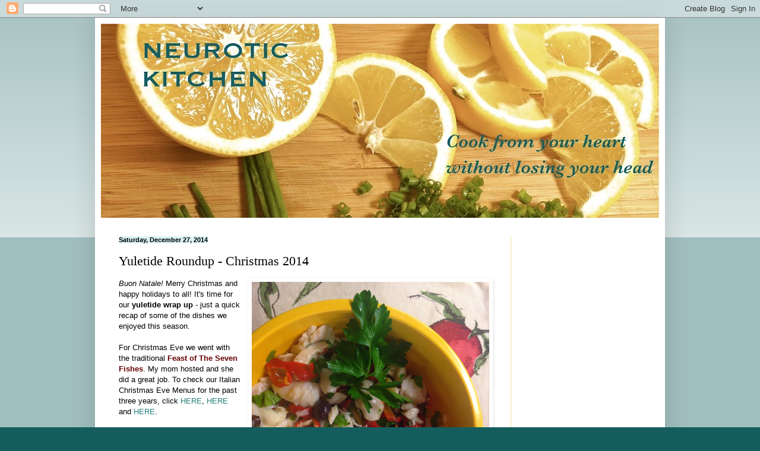

--- FILE ---
content_type: text/html; charset=utf-8
request_url: https://www.google.com/recaptcha/api2/aframe
body_size: 267
content:
<!DOCTYPE HTML><html><head><meta http-equiv="content-type" content="text/html; charset=UTF-8"></head><body><script nonce="MX3cXWBC06gpE8oP8zWSHQ">/** Anti-fraud and anti-abuse applications only. See google.com/recaptcha */ try{var clients={'sodar':'https://pagead2.googlesyndication.com/pagead/sodar?'};window.addEventListener("message",function(a){try{if(a.source===window.parent){var b=JSON.parse(a.data);var c=clients[b['id']];if(c){var d=document.createElement('img');d.src=c+b['params']+'&rc='+(localStorage.getItem("rc::a")?sessionStorage.getItem("rc::b"):"");window.document.body.appendChild(d);sessionStorage.setItem("rc::e",parseInt(sessionStorage.getItem("rc::e")||0)+1);localStorage.setItem("rc::h",'1768368619831');}}}catch(b){}});window.parent.postMessage("_grecaptcha_ready", "*");}catch(b){}</script></body></html>